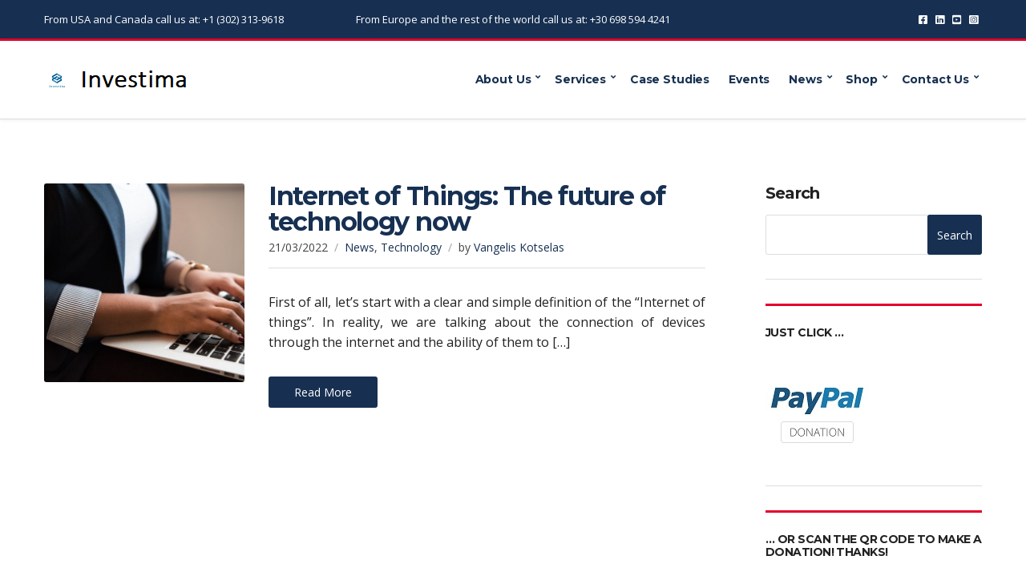

--- FILE ---
content_type: text/html; charset=UTF-8
request_url: https://investima.us/tag/revolution/
body_size: 14397
content:
<!doctype html>
<html lang="en-US">
<head>
	<meta charset="UTF-8">
	<meta name="viewport" content="width=device-width, initial-scale=1">
	<title>Revolution &#8211; Investima</title>
<meta name='robots' content='max-image-preview:large' />
<link rel='dns-prefetch' href='//fonts.googleapis.com' />
<link rel="alternate" type="application/rss+xml" title="Investima &raquo; Feed" href="https://investima.us/feed/" />
<link rel="alternate" type="application/rss+xml" title="Investima &raquo; Comments Feed" href="https://investima.us/comments/feed/" />
<link rel="alternate" type="application/rss+xml" title="Investima &raquo; Revolution Tag Feed" href="https://investima.us/tag/revolution/feed/" />
<style id='wp-img-auto-sizes-contain-inline-css'>
img:is([sizes=auto i],[sizes^="auto," i]){contain-intrinsic-size:3000px 1500px}
/*# sourceURL=wp-img-auto-sizes-contain-inline-css */
</style>
<style id='wp-emoji-styles-inline-css'>

	img.wp-smiley, img.emoji {
		display: inline !important;
		border: none !important;
		box-shadow: none !important;
		height: 1em !important;
		width: 1em !important;
		margin: 0 0.07em !important;
		vertical-align: -0.1em !important;
		background: none !important;
		padding: 0 !important;
	}
/*# sourceURL=wp-emoji-styles-inline-css */
</style>
<style id='wp-block-library-inline-css'>
:root{--wp-block-synced-color:#7a00df;--wp-block-synced-color--rgb:122,0,223;--wp-bound-block-color:var(--wp-block-synced-color);--wp-editor-canvas-background:#ddd;--wp-admin-theme-color:#007cba;--wp-admin-theme-color--rgb:0,124,186;--wp-admin-theme-color-darker-10:#006ba1;--wp-admin-theme-color-darker-10--rgb:0,107,160.5;--wp-admin-theme-color-darker-20:#005a87;--wp-admin-theme-color-darker-20--rgb:0,90,135;--wp-admin-border-width-focus:2px}@media (min-resolution:192dpi){:root{--wp-admin-border-width-focus:1.5px}}.wp-element-button{cursor:pointer}:root .has-very-light-gray-background-color{background-color:#eee}:root .has-very-dark-gray-background-color{background-color:#313131}:root .has-very-light-gray-color{color:#eee}:root .has-very-dark-gray-color{color:#313131}:root .has-vivid-green-cyan-to-vivid-cyan-blue-gradient-background{background:linear-gradient(135deg,#00d084,#0693e3)}:root .has-purple-crush-gradient-background{background:linear-gradient(135deg,#34e2e4,#4721fb 50%,#ab1dfe)}:root .has-hazy-dawn-gradient-background{background:linear-gradient(135deg,#faaca8,#dad0ec)}:root .has-subdued-olive-gradient-background{background:linear-gradient(135deg,#fafae1,#67a671)}:root .has-atomic-cream-gradient-background{background:linear-gradient(135deg,#fdd79a,#004a59)}:root .has-nightshade-gradient-background{background:linear-gradient(135deg,#330968,#31cdcf)}:root .has-midnight-gradient-background{background:linear-gradient(135deg,#020381,#2874fc)}:root{--wp--preset--font-size--normal:16px;--wp--preset--font-size--huge:42px}.has-regular-font-size{font-size:1em}.has-larger-font-size{font-size:2.625em}.has-normal-font-size{font-size:var(--wp--preset--font-size--normal)}.has-huge-font-size{font-size:var(--wp--preset--font-size--huge)}.has-text-align-center{text-align:center}.has-text-align-left{text-align:left}.has-text-align-right{text-align:right}.has-fit-text{white-space:nowrap!important}#end-resizable-editor-section{display:none}.aligncenter{clear:both}.items-justified-left{justify-content:flex-start}.items-justified-center{justify-content:center}.items-justified-right{justify-content:flex-end}.items-justified-space-between{justify-content:space-between}.screen-reader-text{border:0;clip-path:inset(50%);height:1px;margin:-1px;overflow:hidden;padding:0;position:absolute;width:1px;word-wrap:normal!important}.screen-reader-text:focus{background-color:#ddd;clip-path:none;color:#444;display:block;font-size:1em;height:auto;left:5px;line-height:normal;padding:15px 23px 14px;text-decoration:none;top:5px;width:auto;z-index:100000}html :where(.has-border-color){border-style:solid}html :where([style*=border-top-color]){border-top-style:solid}html :where([style*=border-right-color]){border-right-style:solid}html :where([style*=border-bottom-color]){border-bottom-style:solid}html :where([style*=border-left-color]){border-left-style:solid}html :where([style*=border-width]){border-style:solid}html :where([style*=border-top-width]){border-top-style:solid}html :where([style*=border-right-width]){border-right-style:solid}html :where([style*=border-bottom-width]){border-bottom-style:solid}html :where([style*=border-left-width]){border-left-style:solid}html :where(img[class*=wp-image-]){height:auto;max-width:100%}:where(figure){margin:0 0 1em}html :where(.is-position-sticky){--wp-admin--admin-bar--position-offset:var(--wp-admin--admin-bar--height,0px)}@media screen and (max-width:600px){html :where(.is-position-sticky){--wp-admin--admin-bar--position-offset:0px}}

/*# sourceURL=wp-block-library-inline-css */
</style><style id='wp-block-heading-inline-css'>
h1:where(.wp-block-heading).has-background,h2:where(.wp-block-heading).has-background,h3:where(.wp-block-heading).has-background,h4:where(.wp-block-heading).has-background,h5:where(.wp-block-heading).has-background,h6:where(.wp-block-heading).has-background{padding:1.25em 2.375em}h1.has-text-align-left[style*=writing-mode]:where([style*=vertical-lr]),h1.has-text-align-right[style*=writing-mode]:where([style*=vertical-rl]),h2.has-text-align-left[style*=writing-mode]:where([style*=vertical-lr]),h2.has-text-align-right[style*=writing-mode]:where([style*=vertical-rl]),h3.has-text-align-left[style*=writing-mode]:where([style*=vertical-lr]),h3.has-text-align-right[style*=writing-mode]:where([style*=vertical-rl]),h4.has-text-align-left[style*=writing-mode]:where([style*=vertical-lr]),h4.has-text-align-right[style*=writing-mode]:where([style*=vertical-rl]),h5.has-text-align-left[style*=writing-mode]:where([style*=vertical-lr]),h5.has-text-align-right[style*=writing-mode]:where([style*=vertical-rl]),h6.has-text-align-left[style*=writing-mode]:where([style*=vertical-lr]),h6.has-text-align-right[style*=writing-mode]:where([style*=vertical-rl]){rotate:180deg}
/*# sourceURL=https://investima.us/wp-includes/blocks/heading/style.min.css */
</style>
<style id='wp-block-latest-posts-inline-css'>
.wp-block-latest-posts{box-sizing:border-box}.wp-block-latest-posts.alignleft{margin-right:2em}.wp-block-latest-posts.alignright{margin-left:2em}.wp-block-latest-posts.wp-block-latest-posts__list{list-style:none}.wp-block-latest-posts.wp-block-latest-posts__list li{clear:both;overflow-wrap:break-word}.wp-block-latest-posts.is-grid{display:flex;flex-wrap:wrap}.wp-block-latest-posts.is-grid li{margin:0 1.25em 1.25em 0;width:100%}@media (min-width:600px){.wp-block-latest-posts.columns-2 li{width:calc(50% - .625em)}.wp-block-latest-posts.columns-2 li:nth-child(2n){margin-right:0}.wp-block-latest-posts.columns-3 li{width:calc(33.33333% - .83333em)}.wp-block-latest-posts.columns-3 li:nth-child(3n){margin-right:0}.wp-block-latest-posts.columns-4 li{width:calc(25% - .9375em)}.wp-block-latest-posts.columns-4 li:nth-child(4n){margin-right:0}.wp-block-latest-posts.columns-5 li{width:calc(20% - 1em)}.wp-block-latest-posts.columns-5 li:nth-child(5n){margin-right:0}.wp-block-latest-posts.columns-6 li{width:calc(16.66667% - 1.04167em)}.wp-block-latest-posts.columns-6 li:nth-child(6n){margin-right:0}}:root :where(.wp-block-latest-posts.is-grid){padding:0}:root :where(.wp-block-latest-posts.wp-block-latest-posts__list){padding-left:0}.wp-block-latest-posts__post-author,.wp-block-latest-posts__post-date{display:block;font-size:.8125em}.wp-block-latest-posts__post-excerpt,.wp-block-latest-posts__post-full-content{margin-bottom:1em;margin-top:.5em}.wp-block-latest-posts__featured-image a{display:inline-block}.wp-block-latest-posts__featured-image img{height:auto;max-width:100%;width:auto}.wp-block-latest-posts__featured-image.alignleft{float:left;margin-right:1em}.wp-block-latest-posts__featured-image.alignright{float:right;margin-left:1em}.wp-block-latest-posts__featured-image.aligncenter{margin-bottom:1em;text-align:center}
/*# sourceURL=https://investima.us/wp-includes/blocks/latest-posts/style.min.css */
</style>
<style id='wp-block-search-inline-css'>
.wp-block-search__button{margin-left:10px;word-break:normal}.wp-block-search__button.has-icon{line-height:0}.wp-block-search__button svg{height:1.25em;min-height:24px;min-width:24px;width:1.25em;fill:currentColor;vertical-align:text-bottom}:where(.wp-block-search__button){border:1px solid #ccc;padding:6px 10px}.wp-block-search__inside-wrapper{display:flex;flex:auto;flex-wrap:nowrap;max-width:100%}.wp-block-search__label{width:100%}.wp-block-search.wp-block-search__button-only .wp-block-search__button{box-sizing:border-box;display:flex;flex-shrink:0;justify-content:center;margin-left:0;max-width:100%}.wp-block-search.wp-block-search__button-only .wp-block-search__inside-wrapper{min-width:0!important;transition-property:width}.wp-block-search.wp-block-search__button-only .wp-block-search__input{flex-basis:100%;transition-duration:.3s}.wp-block-search.wp-block-search__button-only.wp-block-search__searchfield-hidden,.wp-block-search.wp-block-search__button-only.wp-block-search__searchfield-hidden .wp-block-search__inside-wrapper{overflow:hidden}.wp-block-search.wp-block-search__button-only.wp-block-search__searchfield-hidden .wp-block-search__input{border-left-width:0!important;border-right-width:0!important;flex-basis:0;flex-grow:0;margin:0;min-width:0!important;padding-left:0!important;padding-right:0!important;width:0!important}:where(.wp-block-search__input){appearance:none;border:1px solid #949494;flex-grow:1;font-family:inherit;font-size:inherit;font-style:inherit;font-weight:inherit;letter-spacing:inherit;line-height:inherit;margin-left:0;margin-right:0;min-width:3rem;padding:8px;text-decoration:unset!important;text-transform:inherit}:where(.wp-block-search__button-inside .wp-block-search__inside-wrapper){background-color:#fff;border:1px solid #949494;box-sizing:border-box;padding:4px}:where(.wp-block-search__button-inside .wp-block-search__inside-wrapper) .wp-block-search__input{border:none;border-radius:0;padding:0 4px}:where(.wp-block-search__button-inside .wp-block-search__inside-wrapper) .wp-block-search__input:focus{outline:none}:where(.wp-block-search__button-inside .wp-block-search__inside-wrapper) :where(.wp-block-search__button){padding:4px 8px}.wp-block-search.aligncenter .wp-block-search__inside-wrapper{margin:auto}.wp-block[data-align=right] .wp-block-search.wp-block-search__button-only .wp-block-search__inside-wrapper{float:right}
/*# sourceURL=https://investima.us/wp-includes/blocks/search/style.min.css */
</style>
<style id='wp-block-group-inline-css'>
.wp-block-group{box-sizing:border-box}:where(.wp-block-group.wp-block-group-is-layout-constrained){position:relative}
/*# sourceURL=https://investima.us/wp-includes/blocks/group/style.min.css */
</style>
<style id='global-styles-inline-css'>
:root{--wp--preset--aspect-ratio--square: 1;--wp--preset--aspect-ratio--4-3: 4/3;--wp--preset--aspect-ratio--3-4: 3/4;--wp--preset--aspect-ratio--3-2: 3/2;--wp--preset--aspect-ratio--2-3: 2/3;--wp--preset--aspect-ratio--16-9: 16/9;--wp--preset--aspect-ratio--9-16: 9/16;--wp--preset--color--black: #000000;--wp--preset--color--cyan-bluish-gray: #abb8c3;--wp--preset--color--white: #ffffff;--wp--preset--color--pale-pink: #f78da7;--wp--preset--color--vivid-red: #cf2e2e;--wp--preset--color--luminous-vivid-orange: #ff6900;--wp--preset--color--luminous-vivid-amber: #fcb900;--wp--preset--color--light-green-cyan: #7bdcb5;--wp--preset--color--vivid-green-cyan: #00d084;--wp--preset--color--pale-cyan-blue: #8ed1fc;--wp--preset--color--vivid-cyan-blue: #0693e3;--wp--preset--color--vivid-purple: #9b51e0;--wp--preset--color--theme-primary: #173052;--wp--preset--color--theme-secondary: #e3002a;--wp--preset--color--theme-dark-gray: #212121;--wp--preset--color--theme-medium-gray: #444444;--wp--preset--color--theme-light-gray: #dddddd;--wp--preset--gradient--vivid-cyan-blue-to-vivid-purple: linear-gradient(135deg,rgb(6,147,227) 0%,rgb(155,81,224) 100%);--wp--preset--gradient--light-green-cyan-to-vivid-green-cyan: linear-gradient(135deg,rgb(122,220,180) 0%,rgb(0,208,130) 100%);--wp--preset--gradient--luminous-vivid-amber-to-luminous-vivid-orange: linear-gradient(135deg,rgb(252,185,0) 0%,rgb(255,105,0) 100%);--wp--preset--gradient--luminous-vivid-orange-to-vivid-red: linear-gradient(135deg,rgb(255,105,0) 0%,rgb(207,46,46) 100%);--wp--preset--gradient--very-light-gray-to-cyan-bluish-gray: linear-gradient(135deg,rgb(238,238,238) 0%,rgb(169,184,195) 100%);--wp--preset--gradient--cool-to-warm-spectrum: linear-gradient(135deg,rgb(74,234,220) 0%,rgb(151,120,209) 20%,rgb(207,42,186) 40%,rgb(238,44,130) 60%,rgb(251,105,98) 80%,rgb(254,248,76) 100%);--wp--preset--gradient--blush-light-purple: linear-gradient(135deg,rgb(255,206,236) 0%,rgb(152,150,240) 100%);--wp--preset--gradient--blush-bordeaux: linear-gradient(135deg,rgb(254,205,165) 0%,rgb(254,45,45) 50%,rgb(107,0,62) 100%);--wp--preset--gradient--luminous-dusk: linear-gradient(135deg,rgb(255,203,112) 0%,rgb(199,81,192) 50%,rgb(65,88,208) 100%);--wp--preset--gradient--pale-ocean: linear-gradient(135deg,rgb(255,245,203) 0%,rgb(182,227,212) 50%,rgb(51,167,181) 100%);--wp--preset--gradient--electric-grass: linear-gradient(135deg,rgb(202,248,128) 0%,rgb(113,206,126) 100%);--wp--preset--gradient--midnight: linear-gradient(135deg,rgb(2,3,129) 0%,rgb(40,116,252) 100%);--wp--preset--font-size--small: 13px;--wp--preset--font-size--medium: 20px;--wp--preset--font-size--large: 36px;--wp--preset--font-size--x-large: 42px;--wp--preset--spacing--20: 0.44rem;--wp--preset--spacing--30: 0.67rem;--wp--preset--spacing--40: 1rem;--wp--preset--spacing--50: 1.5rem;--wp--preset--spacing--60: 2.25rem;--wp--preset--spacing--70: 3.38rem;--wp--preset--spacing--80: 5.06rem;--wp--preset--shadow--natural: 6px 6px 9px rgba(0, 0, 0, 0.2);--wp--preset--shadow--deep: 12px 12px 50px rgba(0, 0, 0, 0.4);--wp--preset--shadow--sharp: 6px 6px 0px rgba(0, 0, 0, 0.2);--wp--preset--shadow--outlined: 6px 6px 0px -3px rgb(255, 255, 255), 6px 6px rgb(0, 0, 0);--wp--preset--shadow--crisp: 6px 6px 0px rgb(0, 0, 0);}:where(.is-layout-flex){gap: 0.5em;}:where(.is-layout-grid){gap: 0.5em;}body .is-layout-flex{display: flex;}.is-layout-flex{flex-wrap: wrap;align-items: center;}.is-layout-flex > :is(*, div){margin: 0;}body .is-layout-grid{display: grid;}.is-layout-grid > :is(*, div){margin: 0;}:where(.wp-block-columns.is-layout-flex){gap: 2em;}:where(.wp-block-columns.is-layout-grid){gap: 2em;}:where(.wp-block-post-template.is-layout-flex){gap: 1.25em;}:where(.wp-block-post-template.is-layout-grid){gap: 1.25em;}.has-black-color{color: var(--wp--preset--color--black) !important;}.has-cyan-bluish-gray-color{color: var(--wp--preset--color--cyan-bluish-gray) !important;}.has-white-color{color: var(--wp--preset--color--white) !important;}.has-pale-pink-color{color: var(--wp--preset--color--pale-pink) !important;}.has-vivid-red-color{color: var(--wp--preset--color--vivid-red) !important;}.has-luminous-vivid-orange-color{color: var(--wp--preset--color--luminous-vivid-orange) !important;}.has-luminous-vivid-amber-color{color: var(--wp--preset--color--luminous-vivid-amber) !important;}.has-light-green-cyan-color{color: var(--wp--preset--color--light-green-cyan) !important;}.has-vivid-green-cyan-color{color: var(--wp--preset--color--vivid-green-cyan) !important;}.has-pale-cyan-blue-color{color: var(--wp--preset--color--pale-cyan-blue) !important;}.has-vivid-cyan-blue-color{color: var(--wp--preset--color--vivid-cyan-blue) !important;}.has-vivid-purple-color{color: var(--wp--preset--color--vivid-purple) !important;}.has-black-background-color{background-color: var(--wp--preset--color--black) !important;}.has-cyan-bluish-gray-background-color{background-color: var(--wp--preset--color--cyan-bluish-gray) !important;}.has-white-background-color{background-color: var(--wp--preset--color--white) !important;}.has-pale-pink-background-color{background-color: var(--wp--preset--color--pale-pink) !important;}.has-vivid-red-background-color{background-color: var(--wp--preset--color--vivid-red) !important;}.has-luminous-vivid-orange-background-color{background-color: var(--wp--preset--color--luminous-vivid-orange) !important;}.has-luminous-vivid-amber-background-color{background-color: var(--wp--preset--color--luminous-vivid-amber) !important;}.has-light-green-cyan-background-color{background-color: var(--wp--preset--color--light-green-cyan) !important;}.has-vivid-green-cyan-background-color{background-color: var(--wp--preset--color--vivid-green-cyan) !important;}.has-pale-cyan-blue-background-color{background-color: var(--wp--preset--color--pale-cyan-blue) !important;}.has-vivid-cyan-blue-background-color{background-color: var(--wp--preset--color--vivid-cyan-blue) !important;}.has-vivid-purple-background-color{background-color: var(--wp--preset--color--vivid-purple) !important;}.has-black-border-color{border-color: var(--wp--preset--color--black) !important;}.has-cyan-bluish-gray-border-color{border-color: var(--wp--preset--color--cyan-bluish-gray) !important;}.has-white-border-color{border-color: var(--wp--preset--color--white) !important;}.has-pale-pink-border-color{border-color: var(--wp--preset--color--pale-pink) !important;}.has-vivid-red-border-color{border-color: var(--wp--preset--color--vivid-red) !important;}.has-luminous-vivid-orange-border-color{border-color: var(--wp--preset--color--luminous-vivid-orange) !important;}.has-luminous-vivid-amber-border-color{border-color: var(--wp--preset--color--luminous-vivid-amber) !important;}.has-light-green-cyan-border-color{border-color: var(--wp--preset--color--light-green-cyan) !important;}.has-vivid-green-cyan-border-color{border-color: var(--wp--preset--color--vivid-green-cyan) !important;}.has-pale-cyan-blue-border-color{border-color: var(--wp--preset--color--pale-cyan-blue) !important;}.has-vivid-cyan-blue-border-color{border-color: var(--wp--preset--color--vivid-cyan-blue) !important;}.has-vivid-purple-border-color{border-color: var(--wp--preset--color--vivid-purple) !important;}.has-vivid-cyan-blue-to-vivid-purple-gradient-background{background: var(--wp--preset--gradient--vivid-cyan-blue-to-vivid-purple) !important;}.has-light-green-cyan-to-vivid-green-cyan-gradient-background{background: var(--wp--preset--gradient--light-green-cyan-to-vivid-green-cyan) !important;}.has-luminous-vivid-amber-to-luminous-vivid-orange-gradient-background{background: var(--wp--preset--gradient--luminous-vivid-amber-to-luminous-vivid-orange) !important;}.has-luminous-vivid-orange-to-vivid-red-gradient-background{background: var(--wp--preset--gradient--luminous-vivid-orange-to-vivid-red) !important;}.has-very-light-gray-to-cyan-bluish-gray-gradient-background{background: var(--wp--preset--gradient--very-light-gray-to-cyan-bluish-gray) !important;}.has-cool-to-warm-spectrum-gradient-background{background: var(--wp--preset--gradient--cool-to-warm-spectrum) !important;}.has-blush-light-purple-gradient-background{background: var(--wp--preset--gradient--blush-light-purple) !important;}.has-blush-bordeaux-gradient-background{background: var(--wp--preset--gradient--blush-bordeaux) !important;}.has-luminous-dusk-gradient-background{background: var(--wp--preset--gradient--luminous-dusk) !important;}.has-pale-ocean-gradient-background{background: var(--wp--preset--gradient--pale-ocean) !important;}.has-electric-grass-gradient-background{background: var(--wp--preset--gradient--electric-grass) !important;}.has-midnight-gradient-background{background: var(--wp--preset--gradient--midnight) !important;}.has-small-font-size{font-size: var(--wp--preset--font-size--small) !important;}.has-medium-font-size{font-size: var(--wp--preset--font-size--medium) !important;}.has-large-font-size{font-size: var(--wp--preset--font-size--large) !important;}.has-x-large-font-size{font-size: var(--wp--preset--font-size--x-large) !important;}
/*# sourceURL=global-styles-inline-css */
</style>

<style id='classic-theme-styles-inline-css'>
/*! This file is auto-generated */
.wp-block-button__link{color:#fff;background-color:#32373c;border-radius:9999px;box-shadow:none;text-decoration:none;padding:calc(.667em + 2px) calc(1.333em + 2px);font-size:1.125em}.wp-block-file__button{background:#32373c;color:#fff;text-decoration:none}
/*# sourceURL=/wp-includes/css/classic-themes.min.css */
</style>
<link rel='stylesheet' id='gutenbee-animations-css' href='https://investima.us/wp-content/plugins/gutenbee/build/gutenbee.animations.css?ver=2.17.3' media='all' />
<link rel='stylesheet' id='ignition-user-google-fonts-css' href='https://fonts.googleapis.com/css?family=Open+Sans%3A400%2C400i%2C700%7CMontserrat%3A700%2C400%2C400i&#038;ver=2.7.0' media='all' />
<link rel='stylesheet' id='ignition-icons-css' href='https://investima.us/wp-content/plugins/ignition/inc/assets/vendor/ignition-icons/css/ignition-icons.min.css?ver=2.7.0' media='all' />
<link rel='stylesheet' id='ignition-style-css' href='https://investima.us/wp-content/plugins/ignition/inc/assets/css/style.min.css?ver=2.7.0' media='all' />
<link rel='stylesheet' id='wpsm_test_b_bootstrap-front-css' href='https://investima.us/wp-content/plugins/testimonial-builder/assets/css/bootstrap-front.css?ver=6.9' media='all' />
<link rel='stylesheet' id='wpsm_test_b_style-1-css' href='https://investima.us/wp-content/plugins/testimonial-builder/assets/css/style-1.css?ver=6.9' media='all' />
<link rel='stylesheet' id='wpsm_test_b_style-2-css' href='https://investima.us/wp-content/plugins/testimonial-builder/assets/css/style-2.css?ver=6.9' media='all' />
<link rel='stylesheet' id='wpsm_test_b_owl_carousel_min_css-css' href='https://investima.us/wp-content/plugins/testimonial-builder/assets/css/owl.carousel.min.css?ver=6.9' media='all' />
<link rel='stylesheet' id='ignition-convert-style-css' href='https://investima.us/wp-content/themes/ignition-convert/style.min.css?ver=1.4.3-1.0' media='all' />
<style id='ignition-convert-generated-styles-inline-css'>
:root { --ignition-body-background-color: #ffffff; --ignition-primary-color: #173052; --ignition-secondary-color: #e3002a; --ignition-text-color: #212121; --ignition-secondary-text-color: #444444; --ignition-headings-color: #212121; --ignition-border-color: #dddddd; --ignition-forms-background-color: #ffffff; --ignition-forms-border-color: #dddddd; --ignition-forms-text-color: #212121; --ignition-buttons-background-color: #173052; --ignition-buttons-text-color: #ffffff; --ignition-buttons-border-color: #173052; --ignition-primary-font-family: Open Sans; --ignition-secondary-font-family: Montserrat; --ignition-top-bar-background-color: #173052; --ignition-top-bar-text-color: #ffffff; --ignition-top-bar-border-color: #e3002a; --ignition-top-bar-transparent-text-color: #ffffff; --ignition-top-bar-transparent-border-color: rgba(255, 255, 255, 0.1); --ignition-header-background-color: #ffffff; --ignition-header-text-color: #173052; --ignition-header-border-color: #dddddd; --ignition-header-submenu-background-color: #ffffff; --ignition-header-submenu-background-color-hover: #e3002a; --ignition-header-submenu-text-color: #212121; --ignition-header-submenu-text-color-hover: #ffffff; --ignition-header-transparent-text-color: #ffffff; --ignition-header-transparent-submenu-bg-color: rgba(255, 255, 255, 0.9); --ignition-header-transparent-submenu-bg-color-hover: #e3002a; --ignition-header-transparent-submenu-text-color: #212121; --ignition-header-transparent-submenu-text-color-hover: #ffffff; --ignition-header-sticky-background-color: #ffffff; --ignition-header-sticky-text-color: #173052; --ignition-header-sticky-border-color: #dddddd; --ignition-header-sticky-submenu-background-color: #ffffff; --ignition-header-sticky-submenu-background-color-hover: #e3002a; --ignition-header-sticky-submenu-text-color: #212121; --ignition-header-sticky-submenu-text-color-hover: #ffffff; --ignition-mobile-nav-background-color: #173052; --ignition-mobile-nav-text-color: #ffffff; --ignition-mobile-nav-border-color: rgba(255, 255, 255, 0.15); --ignition-hero-background-color: #173052; --ignition-hero-overlay-background-color: rgba(24, 49, 80, 0.66); --ignition-hero-primary-text-color: #ffffff; --ignition-hero-secondary-text-color: #ffffff; --ignition-footer-background-color: #f8f8f8; --ignition-footer-border-color: #dddddd; --ignition-footer-title-color: #212121; --ignition-footer-text-color: #212121; --ignition-footer-credits-background-color: #f8f8f8; --ignition-footer-credits-text-color: #212121; --ignition-footer-credits-link-color: #212121; --ignition-footer-credits-border-color: #dddddd; } @media (min-width: calc(1200px + 60px)) { .container, .theme-grid > .wp-block-gutenbee-container-inner, .alignwide .maxslider-slide-content, .alignfull .maxslider-slide-content { width: 1200px; max-width: 100%; } [class*="-template-fullwidth-narrow"] .alignwide { width: calc(1200px - 30px); } .theme-grid > .wp-block-gutenbee-container-inner { padding-left: 15px; padding-right: 15px; } } html { font-size: 16px; } body { font-family: "Open Sans", sans-serif; font-weight: 400; font-size: 16px; line-height: 1.615; text-transform: none; letter-spacing: 0em; } h1,h2,h3,h4,h5,h6, label, .label, .site-logo, .mobile-nav-trigger, li.wc-block-grid__product .wc-block-grid__product-title, .product_list_widget li > a, .product_list_widget .widget-product-content-wrap > a, .entry-list-meta-value, .wp-block-latest-posts > li > a, .wp-block-pullquote.is-style-solid-color, .wp-block-quote { font-family: Montserrat, sans-serif; font-weight: 700; } .navigation-main, .head-mast .head-content-slot-item, .navigation-mobile-wrap { font-family: Montserrat, sans-serif; font-weight: 700; font-size: 14px; line-height: 1.25; text-transform: none; letter-spacing: -0.01em; } .page-hero-title, .page-title { font-family: Montserrat, sans-serif; font-weight: 700; } h1,.page-hero-title,.page-title { font-size: 32px; line-height: 1.15; text-transform: none; letter-spacing: -0.04em; } h2, .wc-block-grid__product-title { font-size: 28px; line-height: 1.15; text-transform: none; letter-spacing: -0.04em; } h3 { font-size: 24px; line-height: 1.2; text-transform: none; letter-spacing: -0.04em; } h4 { font-size: 20px; line-height: 1.25; text-transform: none; letter-spacing: -0.04em; } h5 { font-size: 16px; line-height: 1.25; text-transform: none; letter-spacing: -0.04em; } h6 { font-size: 14px; line-height: 1.32; text-transform: none; letter-spacing: -0.04em; } .widget-title { font-size: 14px; line-height: 1.2; text-transform: uppercase; letter-spacing: -0.04em; } .widget { font-size: 14px; line-height: 1.5; text-transform: none; letter-spacing: 0em; } .btn, .button, .gutenbee-block-button-link, .wp-block-button__link, .comment-reply-link, .ci-item-filter, .maxslider-slide .maxslider-btn, .added_to_cart, input[type="submit"], input[type="reset"], button[type="submit"] { font-family: "Open Sans", sans-serif; font-weight: 400; font-size: 14px; line-height: 1.4; text-transform: none; letter-spacing: 0em; } @media (max-width: 991px) { #mobilemenu { display: block; } .head-content-slot-mobile-nav { display: inline-block; } .nav { display: none; } .header-full-nav-center .site-branding, .site-branding { max-width: 45%; width: auto; text-align: left; } .header-nav-split .site-branding { text-align: left; } .head-slot:first-of-type { display: none; } } @media (min-width: 992px) { .page-hero { height: 300px; } } @media (min-width: 576px) and (max-width: 991px) { .page-hero { height: 300px; } } @media (max-width: 575px) { .page-hero { height: 300px; } } 
/*# sourceURL=ignition-convert-generated-styles-inline-css */
</style>
<link rel='stylesheet' id='ignition-convert-style-child-css' href='https://investima.us/wp-content/themes/ignition-convert-child/style.css?ver=1.4.3-1.0' media='all' />
<link rel='stylesheet' id='__EPYT__style-css' href='https://investima.us/wp-content/plugins/youtube-embed-plus/styles/ytprefs.min.css?ver=14.2' media='all' />
<style id='__EPYT__style-inline-css'>

                .epyt-gallery-thumb {
                        width: 33.333%;
                }
                
/*# sourceURL=__EPYT__style-inline-css */
</style>
<script src="https://investima.us/wp-includes/js/jquery/jquery.min.js?ver=3.7.1" id="jquery-core-js"></script>
<script src="https://investima.us/wp-includes/js/jquery/jquery-migrate.min.js?ver=3.4.1" id="jquery-migrate-js"></script>
<script src="https://investima.us/wp-content/plugins/testimonial-builder/assets/js/owl.carousel.min.js?ver=1" id="wpsm_test_b_owl.carousel.min.js-js"></script>
<script id="__ytprefs__-js-extra">
var _EPYT_ = {"ajaxurl":"https://investima.us/wp-admin/admin-ajax.php","security":"265f0bd7e9","gallery_scrolloffset":"20","eppathtoscripts":"https://investima.us/wp-content/plugins/youtube-embed-plus/scripts/","eppath":"https://investima.us/wp-content/plugins/youtube-embed-plus/","epresponsiveselector":"[\"iframe.__youtube_prefs_widget__\"]","epdovol":"1","version":"14.2","evselector":"iframe.__youtube_prefs__[src], iframe[src*=\"youtube.com/embed/\"], iframe[src*=\"youtube-nocookie.com/embed/\"]","ajax_compat":"","maxres_facade":"eager","ytapi_load":"light","pause_others":"","stopMobileBuffer":"1","facade_mode":"","not_live_on_channel":"","vi_active":"","vi_js_posttypes":[]};
//# sourceURL=__ytprefs__-js-extra
</script>
<script src="https://investima.us/wp-content/plugins/youtube-embed-plus/scripts/ytprefs.min.js?ver=14.2" id="__ytprefs__-js"></script>
<link rel="https://api.w.org/" href="https://investima.us/wp-json/" /><link rel="alternate" title="JSON" type="application/json" href="https://investima.us/wp-json/wp/v2/tags/75" /><link rel="EditURI" type="application/rsd+xml" title="RSD" href="https://investima.us/xmlrpc.php?rsd" />
<meta name="generator" content="WordPress 6.9" />
<link rel="icon" href="https://investima.us/wp-content/uploads/2022/03/cropped-275145928_379768467322655_2099002667961813706_n-32x32.png" sizes="32x32" />
<link rel="icon" href="https://investima.us/wp-content/uploads/2022/03/cropped-275145928_379768467322655_2099002667961813706_n-192x192.png" sizes="192x192" />
<link rel="apple-touch-icon" href="https://investima.us/wp-content/uploads/2022/03/cropped-275145928_379768467322655_2099002667961813706_n-180x180.png" />
<meta name="msapplication-TileImage" content="https://investima.us/wp-content/uploads/2022/03/cropped-275145928_379768467322655_2099002667961813706_n-270x270.png" />
		<style id="wp-custom-css">
			.demo-newsletter-form-submit {
	width: 100% !important;
	margin-top: 10px !important;
	padding: 10px 30px !important;
}

.product_list_widget{list-style:none;margin:0;padding:0}.product_list_widget li{margin-bottom:15px;position:relative}.product_list_widget li::after{content:"";display:table;clear:both}.product_list_widget li img{float:right;width:60px;margin:0 0 0 15px}.product_list_widget li>a{color:currentColor;line-height:normal;display:block;margin-bottom:4px;font-size:16px;transition:color .18s ease}.product_list_widget .product-thumb{float:left;margin-right:15px}.product_list_widget .product-content{overflow:hidden}.product_list_widget .reviewer{font-size:12px;display:block;margin-top:7px}.product_list_widget .star-rating{display:block;margin:5px 0}.product_list_widget .woocommerce-Price-amount{font-size:14px}.product_list_widget ins{text-decoration:none}.product_list_widget del{opacity:.5}.product_list_widget .remove{display:block;position:absolute;right:0;top:0;font-size:15px;width:18px;height:18px;line-height:1;text-align:center;background-color:var(--ignition-colors-red);color:var(--ignition-colors-white);font-weight:var(--ignition-font-weight-bold);margin:0;padding:1px 0 0}.product_list_widget .remove:hover,.sidebar .product_list_widget .remove{color:var(--ignition-colors-white)}.product_list_widget .quantity{display:block;margin:5px 0 0 0;font-size:14px}
.woocommerce-mini-cart__buttons + .buttons, .header-mini-cart-contents { display: none; }

.theme-language-switch-dropdown {
	box-shadow: 0 0 6px rgba(0,0,0,.1);
}
.entry-content>* {
    text-align: justify;
}
.entry-item-excerpt p:last-child,.entry-author-desc>:last-child{
     text-align: justify;
}
html body .entry-content .ci-item-filters .ci-item-filter {
    color: #fff!important;
    background: #173052!important;
    border-color: #173052!important;
}
html body .entry-content .ci-item-filters .ci-item-filter:hover,
html body .entry-content .ci-item-filters .ci-item-filter.filter-active {
    color: #fff!important;
    background: #e3002a!important;
    border-color: #e3002a!important;
}
html body .wp-block-search button:not(:hover):not(:active):not(.has-background).wp-block-search__button{
background:#173052!important;
}		</style>
		</head>
<body class="archive tag tag-revolution tag-75 wp-embed-responsive wp-theme-ignition-convert wp-child-theme-ignition-convert-child ignition-header-type-normal ignition-page-title-bg-off ignition-page-title-normal-off ignition-page-title-subtitle-off ignition-page-breadcrumb-on ignition-site-layout-content_sidebar ignition-top-bar-visible-on ignition-header-menu-layout-full_right ignition-header-fullwidth-off ignition-header-sticky-on ignition-header-sticky-type-permanent ignition-mobile-nav-slide-right-off ignition-page-title-horz-align-left ignition-blog-layout-content_sidebar ignition-blog-posts-layout-1col-horz ignition-footer-visible-on ignition-site-title-off ignition-site-description-off">
<div><a class="skip-link sr-only sr-only-focusable" href="#site-content">Skip to the content</a></div>
	
	<div class="page-wrap">

		
<header class="header header-sticky sticky-permanent header-full header-full-nav-right header-normal">

		<div class="head-intro ">
		<div class="container">
			<div class="row">
				<div class="col-12">
					<div class="head-intro-inner">
													<div class="head-content-slot">
								<div class="head-content-slot-item">From USA and Canada call us at: +1 (302) 313-9618</div>							</div>
						
													<div class="head-content-slot head-content-slot-center">
								<div class="head-content-slot-item">From Europe and the rest of the world call us at: +30 698 594 4241</div>							</div>
						
													<div class="head-content-slot head-content-slot-end">
								<div class="head-content-slot-item"><ul id="menu-social-menu" class="menu ignition-menu-social-menu"><li id="menu-item-59" class="menu-item menu-item-type-custom menu-item-object-custom menu-item-59"><a target="_blank" href="https://www.facebook.com/investima.us">Facebook</a></li>
<li id="menu-item-63" class="menu-item menu-item-type-custom menu-item-object-custom menu-item-63"><a target="_blank" href="https://www.linkedin.com/company/investima-llc/">LinkedIn</a></li>
<li id="menu-item-1087" class="menu-item menu-item-type-custom menu-item-object-custom menu-item-1087"><a target="_blank" href="https://www.youtube.com/channel/UCsHnvL-RCUoS_82sy3nwBkA">YouTube</a></li>
<li id="menu-item-1162" class="menu-item menu-item-type-custom menu-item-object-custom menu-item-1162"><a target="_blank" href="https://www.instagram.com/investima_llc/">Instagram</a></li>
</ul></div>							</div>
											</div>
				</div>
			</div>
		</div>
	</div>

	<div class="head-mast">

		
		<div class="container">
			<div class="row">
				<div class="col-12">
					<div class="head-mast-inner">

						
<div class="site-branding">
	<div class="site-logo"><a href="https://investima.us/" class="custom-logo-link" rel="home" itemprop="url"><img width="200" height="32" src="https://investima.us/wp-content/uploads/2022/03/cropped-LOG.png" class="custom-logo custom-logo-alt" alt="Investima" itemprop="logo" decoding="async" /></a></div></div>

						<div class="head-menu-slot">
							<nav class="nav"><ul id="header-menu-1" class="navigation-main ignition-menu-main-menu"><li id="menu-item-33" class="menu-item menu-item-type-custom menu-item-object-custom menu-item-has-children menu-item-33"><a href="https://investima.us/about-us/">About Us</a>
<ul class="sub-menu">
	<li id="menu-item-38" class="menu-item menu-item-type-custom menu-item-object-custom menu-item-38"><a href="https://investima.us/our-team/">Our Team</a></li>
	<li id="menu-item-1227" class="menu-item menu-item-type-custom menu-item-object-custom menu-item-1227"><a href="https://investima.us/service/content-writing/">Content Writing Services</a></li>
	<li id="menu-item-39" class="menu-item menu-item-type-post_type menu-item-object-page menu-item-39"><a href="https://investima.us/careers/">Careers</a></li>
	<li id="menu-item-925" class="menu-item menu-item-type-post_type menu-item-object-page menu-item-925"><a href="https://investima.us/prsolutions-eg/">PRsolutions – The Experts Group</a></li>
	<li id="menu-item-1204" class="menu-item menu-item-type-custom menu-item-object-custom menu-item-1204"><a target="_blank" href="https://innovatebiz.eu/">Scientific arm in the Netherlands</a></li>
	<li id="menu-item-1006" class="menu-item menu-item-type-post_type menu-item-object-page menu-item-1006"><a href="https://investima.us/supporters/">Our Supporters</a></li>
</ul>
</li>
<li id="menu-item-45" class="menu-item menu-item-type-custom menu-item-object-custom menu-item-has-children menu-item-45"><a href="https://investima.us/services/">Services</a>
<ul class="sub-menu">
	<li id="menu-item-1010" class="menu-item menu-item-type-post_type menu-item-object-page menu-item-1010"><a href="https://investima.us/testimonials/">Testimonials</a></li>
</ul>
</li>
<li id="menu-item-52" class="menu-item menu-item-type-custom menu-item-object-custom menu-item-52"><a href="https://investima.us/case-studies/">Case Studies</a></li>
<li id="menu-item-57" class="menu-item menu-item-type-post_type menu-item-object-page menu-item-57"><a href="https://investima.us/events/">Events</a></li>
<li id="menu-item-759" class="menu-item menu-item-type-taxonomy menu-item-object-category menu-item-has-children menu-item-759"><a href="https://investima.us/category/news/">News</a>
<ul class="sub-menu">
	<li id="menu-item-1032" class="menu-item menu-item-type-post_type menu-item-object-page menu-item-1032"><a href="https://investima.us/our-articles/">Our Articles</a></li>
	<li id="menu-item-800" class="menu-item menu-item-type-post_type menu-item-object-page menu-item-800"><a href="https://investima.us/business-world-just-say-congrats/">Business World: Just say “Congrats!”</a></li>
</ul>
</li>
<li id="menu-item-734" class="menu-item menu-item-type-post_type menu-item-object-page menu-item-has-children menu-item-734"><a href="https://investima.us/shop/">Shop</a>
<ul class="sub-menu">
	<li id="menu-item-1711" class="menu-item menu-item-type-post_type menu-item-object-page menu-item-1711"><a href="https://investima.us/seminar-sc-pi-gr/">Seminars (GR)</a></li>
</ul>
</li>
<li id="menu-item-20" class="menu-item menu-item-type-post_type menu-item-object-page menu-item-has-children menu-item-20"><a href="https://investima.us/contact-us/">Contact Us</a>
<ul class="sub-menu">
	<li id="menu-item-957" class="menu-item menu-item-type-custom menu-item-object-custom menu-item-957"><a target="_blank" href="https://www.paypal.com/donate/?hosted_button_id=KCP4PJC67VLCE">Donations</a></li>
</ul>
</li>
</ul></nav>						</div>

												<div class="head-content-slot head-content-slot-end">
							
							<div class="head-content-slot-item head-content-slot-mobile-nav">
								<a href="#mobilemenu" class="mobile-nav-trigger">
	<span class="ignition-icons ignition-icons-bars"></span>
	Menu</a>
							</div>
						</div>
					</div>
				</div>
			</div>
		</div>

		
	</div>
</header>

		<div class="site-content-wrap">

<main class="main">

	
	<div class="container">

		
		<div id="site-content" class="row has-sidebar">

			<div id="content-row" class="col-lg-9 col-12">
				

<article id="entry-637" class="entry-item entry-item-media post-637 post type-post status-publish format-standard has-post-thumbnail hentry category-news category-technology tag-entrepreneurship tag-innovation tag-interconnection tag-internet-of-things tag-iot tag-online-privacy tag-personal-data tag-privacy tag-revolution tag-technology">
		<figure class="entry-thumb">
		<a href="https://investima.us/internet-of-things-the-future-of-technology-now/">
			<img width="510" height="506" src="https://investima.us/wp-content/uploads/2022/03/pexels-christina-morillo-1181555-510x506.jpg" class="attachment-ignition_article_media size-ignition_article_media wp-post-image" alt="" decoding="async" fetchpriority="high" srcset="https://investima.us/wp-content/uploads/2022/03/pexels-christina-morillo-1181555-510x506.jpg 510w, https://investima.us/wp-content/uploads/2022/03/pexels-christina-morillo-1181555-150x150.jpg 150w, https://investima.us/wp-content/uploads/2022/03/pexels-christina-morillo-1181555-160x160.jpg 160w" sizes="(max-width: 510px) 100vw, 510px" />		</a>
	</figure>
	
	<div class="entry-item-content-wrap">
		<header class="entry-header"><h2 class="entry-title"><a href="https://investima.us/internet-of-things-the-future-of-technology-now/">Internet of Things: The future of technology now</a></h2><div class="entry-meta">		<span class="entry-meta-item entry-date">
			<time datetime="2022-03-21T11:22:57+02:00">21/03/2022</time>
		</span>
				<span class="entry-meta-item entry-categories">
			<a href="https://investima.us/category/news/" rel="category tag">News</a>, <a href="https://investima.us/category/technology/" rel="category tag">Technology</a>		</span>
				<span class="entry-meta-item entry-author">
			by <span class="author vcard"><a class="url fn n" href="https://investima.us/author/vangelis/">Vangelis Kotselas</a></span>		</span>
		</div></header>
		<div class="entry-item-excerpt">
			<p>First of all, let’s start with a clear and simple definition of the “Internet of things”. In reality, we are talking about the connection of devices through the internet and the ability of them to [&hellip;]</p>
		</div>

		<a href="https://investima.us/internet-of-things-the-future-of-technology-now/" class="btn entry-more-btn">
			Read More		</a>
	</div>
</article>

			</div>

			<div class="col-lg-3 col-12">
	<div class="sidebar">
		<div id="block-2" class="widget widget_block widget_search"><form role="search" method="get" action="https://investima.us/" class="wp-block-search__button-outside wp-block-search__text-button wp-block-search"    ><label class="wp-block-search__label" for="wp-block-search__input-1" >Search</label><div class="wp-block-search__inside-wrapper" ><input class="wp-block-search__input" id="wp-block-search__input-1" placeholder="" value="" type="search" name="s" required /><button aria-label="Search" class="wp-block-search__button wp-element-button" type="submit" >Search</button></div></form></div><div id="media_image-2" class="widget widget_media_image"><h3 class="widget-title">Just Click &#8230;</h3><a href="https://www.paypal.com/donate/?hosted_button_id=KCP4PJC67VLCE" target="_blank"><img width="128" height="128" src="https://investima.us/wp-content/uploads/2022/04/icon-128.jpg" class="image wp-image-955  attachment-full size-full" alt="" style="max-width: 100%; height: auto;" title="Just Click ..." decoding="async" loading="lazy" /></a></div><div id="media_image-3" class="widget widget_media_image"><h3 class="widget-title">&#8230; or scan the QR code to make a Donation! Thanks!</h3><img width="128" height="128" src="https://investima.us/wp-content/uploads/2022/04/Κωδικός-QR.png" class="image wp-image-956  attachment-full size-full" alt="" style="max-width: 100%; height: auto;" decoding="async" loading="lazy" /></div><div id="block-3" class="widget widget_block"><div class="wp-block-group"><div class="wp-block-group__inner-container is-layout-flow wp-block-group-is-layout-flow"><h2 class="wp-block-heading">Recent Posts</h2><ul class="wp-block-latest-posts__list wp-block-latest-posts"><li><a class="wp-block-latest-posts__post-title" href="https://investima.us/the-power-of-perception-how-public-opinion-shapes-reality/">The Power of Perception: How Public Opinion Shapes Reality</a></li>
<li><a class="wp-block-latest-posts__post-title" href="https://investima.us/the-art-of-leadership-how-ceos-can-command-respect-without-overselling/">The Art of Leadership: How CEOs Can Command Respect Without Overselling</a></li>
<li><a class="wp-block-latest-posts__post-title" href="https://investima.us/rebuilding-your-online-reputation-strategies-to-navigate-bad-press/">Rebuilding Your Online Reputation: Strategies to Navigate Bad Press</a></li>
<li><a class="wp-block-latest-posts__post-title" href="https://investima.us/mastering-reputation-management-strategies-for-protecting-your-brand-image/">Mastering Reputation Management: Strategies for Protecting Your Brand Image</a></li>
<li><a class="wp-block-latest-posts__post-title" href="https://investima.us/a-closer-look-distinguishing-personal-branding-from-corporate-branding/">A Closer Look: Distinguishing Personal Branding from Corporate Branding</a></li>
</ul></div></div></div><div id="nav_menu-1" class="widget widget_nav_menu"><h3 class="widget-title">Social</h3><nav class="menu-social-menu-container" aria-label="Social"><ul id="menu-social-menu-1" class="menu ignition-menu-social-menu"><li class="menu-item menu-item-type-custom menu-item-object-custom menu-item-59"><a target="_blank" href="https://www.facebook.com/investima.us">Facebook</a></li>
<li class="menu-item menu-item-type-custom menu-item-object-custom menu-item-63"><a target="_blank" href="https://www.linkedin.com/company/investima-llc/">LinkedIn</a></li>
<li class="menu-item menu-item-type-custom menu-item-object-custom menu-item-1087"><a target="_blank" href="https://www.youtube.com/channel/UCsHnvL-RCUoS_82sy3nwBkA">YouTube</a></li>
<li class="menu-item menu-item-type-custom menu-item-object-custom menu-item-1162"><a target="_blank" href="https://www.instagram.com/investima_llc/">Instagram</a></li>
</ul></nav></div><div id="ignition-latest-post-type-1" class="widget widget_ignition-latest-post-type"><h3 class="widget-title">Latest Case Studies</h3><div class="ignition-widget-item">
	<div class="ignition-widget-item-content">
		<h4 class="ignition-widget-item-title">
			<a href="https://investima.us/portfolio/safety-culture-collaboration-with-hellenic-fire-academy/">
				Cultivating a Safety Culture: A Case Study of Mr. Fotis Pantopoulos&#8217; Collaboration with the Hellenic Fire Academy			</a>
		</h4>

			</div>
</div>
<div class="ignition-widget-item">
	<div class="ignition-widget-item-content">
		<h4 class="ignition-widget-item-title">
			<a href="https://investima.us/portfolio/the-bizy-times-project/">
				The “Bizy Times” Project			</a>
		</h4>

			</div>
</div>
<div class="ignition-widget-item">
	<div class="ignition-widget-item-content">
		<h4 class="ignition-widget-item-title">
			<a href="https://investima.us/portfolio/the-classroom-project/">
				The &#8220;Classroom Project&#8221;			</a>
		</h4>

			</div>
</div>
</div><div id="ignition-latest-post-type-2" class="widget widget_ignition-latest-post-type"><h3 class="widget-title">Upcoming Events</h3><div class="ignition-widget-item">
	<div class="ignition-widget-item-content">
		<h4 class="ignition-widget-item-title">
			<a href="https://investima.us/event/the-introduction-of-investima-llc/">
				The Introduction of Investima L.L.C. (greek audience)			</a>
		</h4>

							<div class="ignition-widget-item-subtitle">
				13/06/2022 &mdash; Athens, Greece			</div>
			</div>
</div>
<div class="ignition-widget-item">
	<div class="ignition-widget-item-content">
		<h4 class="ignition-widget-item-title">
			<a href="https://investima.us/event/investima-in-delaware-us/">
				Investima in Delaware, US			</a>
		</h4>

							<div class="ignition-widget-item-subtitle">
				16/04/2022 &mdash; Delaware, USA			</div>
			</div>
</div>
<div class="ignition-widget-item">
	<div class="ignition-widget-item-content">
		<h4 class="ignition-widget-item-title">
			<a href="https://investima.us/event/program-learn-and-save/">
				Program “Learn and Save”			</a>
		</h4>

							<div class="ignition-widget-item-subtitle">
				04/04/2022 &mdash; Athens, Greece			</div>
			</div>
</div>
</div>	</div>
</div>

		</div>

		
	</div>

	
</main>

	</div> <!-- .site-content-wrap -->

	

	<footer class="footer">

		
		<div class="footer-widgets">
	<div class="container">
		<div class="row">
							<div class="col-xl-3 col-md-6 col-12">
											<div id="text-1" class="widget widget_text">			<div class="textwidget"><p><img loading="lazy" decoding="async" class="alignnone size-full wp-image-459" src="https://investima.us/wp-content/uploads/2022/03/cropped-LOG.png" alt="" width="200" height="32" /></p>
<p>The management of information has never been more urgent!</p>
<ul>
<li class="wp-block-gutenbee-iconbox-title"><strong>Kaisareias 58 &#8211; 16231</strong><br />
<strong>Athens, Greece</strong></li>
<li class="wp-block-gutenbee-iconbox-title"><strong>16192 Coastal Highway</strong><br />
<strong>Lewes, DE 19958, USA</strong></li>
</ul>
<p><a href="https://www.designrush.com/agency/profile/investima" target="_blank" rel="noopener"><img loading="lazy" decoding="async" class="alignleft wp-image-1466 size-full" src="https://investima.us/wp-content/uploads/2023/09/AccreditedAgencyWhite.png" alt="" width="248" height="118" /></a></p>
<p>&nbsp;</p>
</div>
		</div>									</div>
							<div class="col-xl-3 col-md-6 col-12">
											<div id="ignition-latest-post-type-13" class="widget widget_ignition-latest-post-type"><h3 class="widget-title">Latest Articles</h3><div class="ignition-widget-item">
	<div class="ignition-widget-item-content">
		<h4 class="ignition-widget-item-title">
			<a href="https://investima.us/the-power-of-perception-how-public-opinion-shapes-reality/">
				The Power of Perception: How Public Opinion Shapes Reality			</a>
		</h4>

		<div class="ignition-widget-item-subtitle">
			<time datetime="2025-07-30T15:00:00+03:00">30/07/2025</time>
		</div>
	</div>
</div>
<div class="ignition-widget-item">
	<div class="ignition-widget-item-content">
		<h4 class="ignition-widget-item-title">
			<a href="https://investima.us/the-art-of-leadership-how-ceos-can-command-respect-without-overselling/">
				The Art of Leadership: How CEOs Can Command Respect Without Overselling			</a>
		</h4>

		<div class="ignition-widget-item-subtitle">
			<time datetime="2025-07-28T15:00:00+03:00">28/07/2025</time>
		</div>
	</div>
</div>
</div><div id="media_image-5" class="widget widget_media_image"><h3 class="widget-title">b2b marketplace &#8220;stafir&#8221;</h3><img width="150" height="27" src="https://investima.us/wp-content/uploads/2025/09/logo.png" class="image wp-image-1894  attachment-full size-full" alt="" style="max-width: 100%; height: auto;" decoding="async" loading="lazy" /></div>									</div>
							<div class="col-xl-3 col-md-6 col-12">
											<div id="nav_menu-7" class="widget widget_nav_menu"><h3 class="widget-title">Useful Links</h3><nav class="menu-footer-menu-container" aria-label="Useful Links"><ul id="menu-footer-menu" class="menu ignition-menu-footer-menu"><li id="menu-item-682" class="menu-item menu-item-type-post_type menu-item-object-page menu-item-682"><a href="https://investima.us/about-us/">At a Glance</a></li>
<li id="menu-item-176" class="menu-item menu-item-type-post_type menu-item-object-page menu-item-176"><a href="https://investima.us/events/">Events</a></li>
<li id="menu-item-858" class="menu-item menu-item-type-taxonomy menu-item-object-category menu-item-858"><a href="https://investima.us/category/news/">News</a></li>
<li id="menu-item-874" class="menu-item menu-item-type-taxonomy menu-item-object-category menu-item-874"><a href="https://investima.us/category/business-world/">Business World</a></li>
<li id="menu-item-859" class="menu-item menu-item-type-taxonomy menu-item-object-category menu-item-859"><a href="https://investima.us/category/shop/">Shop</a></li>
<li id="menu-item-174" class="menu-item menu-item-type-post_type menu-item-object-page menu-item-174"><a href="https://investima.us/careers/">Careers</a></li>
<li id="menu-item-175" class="menu-item menu-item-type-post_type menu-item-object-page menu-item-175"><a href="https://investima.us/contact-us/">Contact Us</a></li>
<li id="menu-item-726" class="menu-item menu-item-type-post_type menu-item-object-page menu-item-726"><a href="https://investima.us/privacy-policy/">Privacy Policy</a></li>
</ul></nav></div><div id="text-4" class="widget widget_text"><h3 class="widget-title">COLLABORATION WITH &#8220;STAFIR&#8221;</h3>			<div class="textwidget"><p>We are listed in <a href="https://stafir.com/" target="_blank" rel="noopener"><em><strong>B2B Marketplace &#8220;Stafir&#8221;</strong></em></a>, our profile is <a href="https://stafir.com/users/company/company-detail/investima" target="_blank" rel="noopener"><em><strong>here!</strong></em></a></p>
</div>
		</div>									</div>
							<div class="col-xl-3 col-md-6 col-12">
											<div id="text-2" class="widget widget_text"><h3 class="widget-title">Newsletter</h3>			<div class="textwidget"><p>Please enter your email address &#8230;</p>
<div id="mc_embed_signup">
<form id="mc-embedded-subscribe-form" class="validate" action="https://investima.us14.list-manage.com/subscribe/post?u=3335f18e48a66d0b0006e4027&amp;id=e3ab053d37" method="post" name="mc-embedded-subscribe-form" novalidate="" target="_blank">
<div id="mc_embed_signup_scroll">
<div class="mc-field-group"><input id="mce-EMAIL" class="required email" name="EMAIL" type="email" value="" /></div>
<div id="mergeRow-gdpr" class="mergeRow gdpr-mergeRow content__gdprBlock mc-field-group">
<div class="content__gdpr">You can unsubscribe at any time.</div>
</div>
<div id="mce-responses" class="clear foot">
<div id="mce-error-response" class="response" style="display: none;"></div>
<div id="mce-success-response" class="response" style="display: none;"></div>
</div>
<p><!-- real people should not fill this in and expect good things - do not remove this or risk form bot signups--></p>
<div style="position: absolute; left: -5000px;" aria-hidden="true"><input tabindex="-1" name="b_3335f18e48a66d0b0006e4027_e3ab053d37" type="text" value="" /></div>
<div class="optionalParent">
<div class="clear foot"><input id="mc-embedded-subscribe" class="button" name="subscribe" type="submit" value="Subscribe" /></div>
</div>
</div>
</form>
</div>
</div>
		</div>									</div>
					</div>
	</div>
</div>

			<div class="footer-info">
		<div class="container">
			<div class="row align-items-center">
				<div class="col-md-6 col-12">
											<div class="footer-content-slot">
							<div class="footer-content-slot-item"><a href="https://innovatebiz.eu/" target="_blank" rel="nofollow">Powered by Innovatebiz</a> - © Investima 2022 - ALL RIGHTS RESERVED</div>						</div>
									</div>

				<div class="col-md-6 col-12">
									</div>
			</div>
		</div>
	</div>

		
<button class="btn-to-top">
	<span class="ignition-icons ignition-icons-arrow-up"></span>
</button>

		
	</footer>


</div> <!-- .page-wrap -->


<div class="navigation-mobile-wrap">
	<a href="#nav-dismiss" class="navigation-mobile-dismiss">
		Close Menu	</a>
	<ul class="navigation-mobile"></ul>
</div>

<script type="speculationrules">
{"prefetch":[{"source":"document","where":{"and":[{"href_matches":"/*"},{"not":{"href_matches":["/wp-*.php","/wp-admin/*","/wp-content/uploads/*","/wp-content/*","/wp-content/plugins/*","/wp-content/themes/ignition-convert-child/*","/wp-content/themes/ignition-convert/*","/*\\?(.+)"]}},{"not":{"selector_matches":"a[rel~=\"nofollow\"]"}},{"not":{"selector_matches":".no-prefetch, .no-prefetch a"}}]},"eagerness":"conservative"}]}
</script>

			<script>(function(d, s, id) {
			var js, fjs = d.getElementsByTagName(s)[0];
			js = d.createElement(s); js.id = id;
			js.src = 'https://connect.facebook.net/en_US/sdk/xfbml.customerchat.js#xfbml=1&version=v6.0&autoLogAppEvents=1'
			fjs.parentNode.insertBefore(js, fjs);
			}(document, 'script', 'facebook-jssdk'));</script>
			<div class="fb-customerchat" attribution="wordpress" attribution_version="2.3" page_id="109848661646290"></div>

			<script src="https://investima.us/wp-content/plugins/gutenbee/build/gutenbee.animations.js?ver=2.17.3" id="gutenbee-animations-js"></script>
<script src="https://investima.us/wp-content/plugins/ignition/inc/assets/vendor/sticky/jquery.sticky.min.js?ver=2.7.0" id="jquery-sticky-js"></script>
<script src="https://investima.us/wp-content/plugins/ignition/inc/assets/js/sticky-header-init.min.js?ver=2.7.0" id="ignition-sticky-header-init-js"></script>
<script id="ignition-front-scripts-js-extra">
var ignition_front_vars = {"expand_submenu":"Expand submenu"};
//# sourceURL=ignition-front-scripts-js-extra
</script>
<script src="https://investima.us/wp-content/plugins/ignition/inc/assets/js/scripts.min.js?ver=2.7.0" id="ignition-front-scripts-js"></script>
<script src="https://investima.us/wp-content/plugins/youtube-embed-plus/scripts/fitvids.min.js?ver=14.2" id="__ytprefsfitvids__-js"></script>
<script id="wp-emoji-settings" type="application/json">
{"baseUrl":"https://s.w.org/images/core/emoji/17.0.2/72x72/","ext":".png","svgUrl":"https://s.w.org/images/core/emoji/17.0.2/svg/","svgExt":".svg","source":{"concatemoji":"https://investima.us/wp-includes/js/wp-emoji-release.min.js?ver=6.9"}}
</script>
<script type="module">
/*! This file is auto-generated */
const a=JSON.parse(document.getElementById("wp-emoji-settings").textContent),o=(window._wpemojiSettings=a,"wpEmojiSettingsSupports"),s=["flag","emoji"];function i(e){try{var t={supportTests:e,timestamp:(new Date).valueOf()};sessionStorage.setItem(o,JSON.stringify(t))}catch(e){}}function c(e,t,n){e.clearRect(0,0,e.canvas.width,e.canvas.height),e.fillText(t,0,0);t=new Uint32Array(e.getImageData(0,0,e.canvas.width,e.canvas.height).data);e.clearRect(0,0,e.canvas.width,e.canvas.height),e.fillText(n,0,0);const a=new Uint32Array(e.getImageData(0,0,e.canvas.width,e.canvas.height).data);return t.every((e,t)=>e===a[t])}function p(e,t){e.clearRect(0,0,e.canvas.width,e.canvas.height),e.fillText(t,0,0);var n=e.getImageData(16,16,1,1);for(let e=0;e<n.data.length;e++)if(0!==n.data[e])return!1;return!0}function u(e,t,n,a){switch(t){case"flag":return n(e,"\ud83c\udff3\ufe0f\u200d\u26a7\ufe0f","\ud83c\udff3\ufe0f\u200b\u26a7\ufe0f")?!1:!n(e,"\ud83c\udde8\ud83c\uddf6","\ud83c\udde8\u200b\ud83c\uddf6")&&!n(e,"\ud83c\udff4\udb40\udc67\udb40\udc62\udb40\udc65\udb40\udc6e\udb40\udc67\udb40\udc7f","\ud83c\udff4\u200b\udb40\udc67\u200b\udb40\udc62\u200b\udb40\udc65\u200b\udb40\udc6e\u200b\udb40\udc67\u200b\udb40\udc7f");case"emoji":return!a(e,"\ud83e\u1fac8")}return!1}function f(e,t,n,a){let r;const o=(r="undefined"!=typeof WorkerGlobalScope&&self instanceof WorkerGlobalScope?new OffscreenCanvas(300,150):document.createElement("canvas")).getContext("2d",{willReadFrequently:!0}),s=(o.textBaseline="top",o.font="600 32px Arial",{});return e.forEach(e=>{s[e]=t(o,e,n,a)}),s}function r(e){var t=document.createElement("script");t.src=e,t.defer=!0,document.head.appendChild(t)}a.supports={everything:!0,everythingExceptFlag:!0},new Promise(t=>{let n=function(){try{var e=JSON.parse(sessionStorage.getItem(o));if("object"==typeof e&&"number"==typeof e.timestamp&&(new Date).valueOf()<e.timestamp+604800&&"object"==typeof e.supportTests)return e.supportTests}catch(e){}return null}();if(!n){if("undefined"!=typeof Worker&&"undefined"!=typeof OffscreenCanvas&&"undefined"!=typeof URL&&URL.createObjectURL&&"undefined"!=typeof Blob)try{var e="postMessage("+f.toString()+"("+[JSON.stringify(s),u.toString(),c.toString(),p.toString()].join(",")+"));",a=new Blob([e],{type:"text/javascript"});const r=new Worker(URL.createObjectURL(a),{name:"wpTestEmojiSupports"});return void(r.onmessage=e=>{i(n=e.data),r.terminate(),t(n)})}catch(e){}i(n=f(s,u,c,p))}t(n)}).then(e=>{for(const n in e)a.supports[n]=e[n],a.supports.everything=a.supports.everything&&a.supports[n],"flag"!==n&&(a.supports.everythingExceptFlag=a.supports.everythingExceptFlag&&a.supports[n]);var t;a.supports.everythingExceptFlag=a.supports.everythingExceptFlag&&!a.supports.flag,a.supports.everything||((t=a.source||{}).concatemoji?r(t.concatemoji):t.wpemoji&&t.twemoji&&(r(t.twemoji),r(t.wpemoji)))});
//# sourceURL=https://investima.us/wp-includes/js/wp-emoji-loader.min.js
</script>

<script defer src="https://static.cloudflareinsights.com/beacon.min.js/vcd15cbe7772f49c399c6a5babf22c1241717689176015" integrity="sha512-ZpsOmlRQV6y907TI0dKBHq9Md29nnaEIPlkf84rnaERnq6zvWvPUqr2ft8M1aS28oN72PdrCzSjY4U6VaAw1EQ==" data-cf-beacon='{"version":"2024.11.0","token":"af3b394d06d0485e92d2be36c678ae07","r":1,"server_timing":{"name":{"cfCacheStatus":true,"cfEdge":true,"cfExtPri":true,"cfL4":true,"cfOrigin":true,"cfSpeedBrain":true},"location_startswith":null}}' crossorigin="anonymous"></script>
</body>
</html>


--- FILE ---
content_type: text/css
request_url: https://investima.us/wp-content/themes/ignition-convert-child/style.css?ver=1.4.3-1.0
body_size: -186
content:
/*
Theme Name: Convert - Ignition Child
Theme URI: https://www.cssigniter.com/themes/convert/
Author: CSSIgniter
Author URI: https://www.cssigniter.com/
Description: Child theme for Convert - Ignition
Version: 1.0
License: GNU General Public License v2 or later
License URI: http://www.gnu.org/licenses/gpl-2.0.html
Template: ignition-convert
Text Domain: ignition-convert-child
*/

/*
 * Add your custom styles below. The parent theme's styles are loaded automatically by default.
 * If you need to change this, see functions.php
 */
 
 div.wpforms-container-full {
    width: 100%;
}
